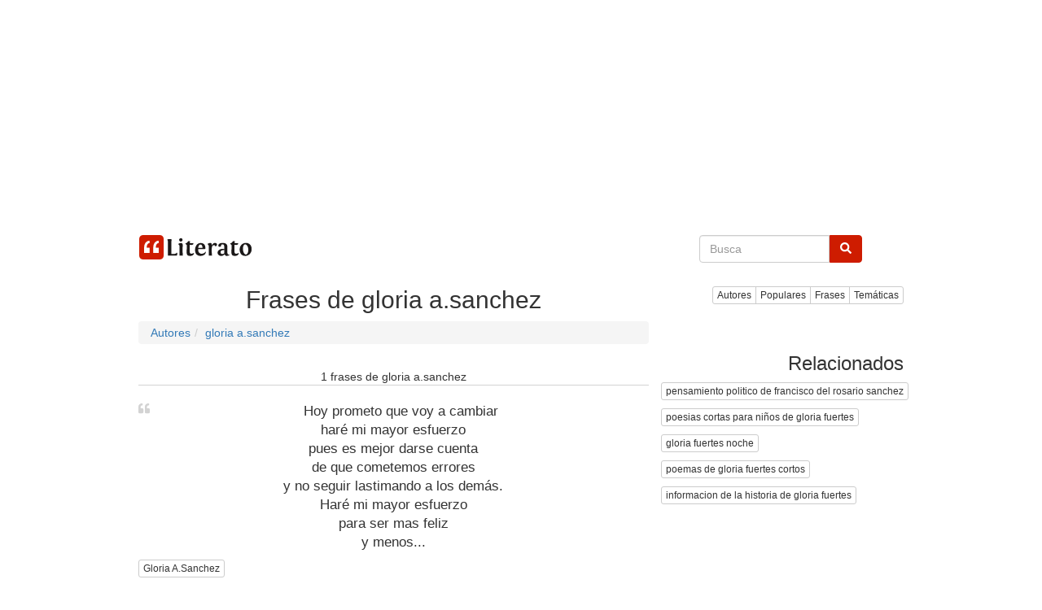

--- FILE ---
content_type: text/html; charset=utf-8
request_url: https://www.google.com/recaptcha/api2/aframe
body_size: 267
content:
<!DOCTYPE HTML><html><head><meta http-equiv="content-type" content="text/html; charset=UTF-8"></head><body><script nonce="HdG82aBeQbD7p8RR-0OdWA">/** Anti-fraud and anti-abuse applications only. See google.com/recaptcha */ try{var clients={'sodar':'https://pagead2.googlesyndication.com/pagead/sodar?'};window.addEventListener("message",function(a){try{if(a.source===window.parent){var b=JSON.parse(a.data);var c=clients[b['id']];if(c){var d=document.createElement('img');d.src=c+b['params']+'&rc='+(localStorage.getItem("rc::a")?sessionStorage.getItem("rc::b"):"");window.document.body.appendChild(d);sessionStorage.setItem("rc::e",parseInt(sessionStorage.getItem("rc::e")||0)+1);localStorage.setItem("rc::h",'1769087016944');}}}catch(b){}});window.parent.postMessage("_grecaptcha_ready", "*");}catch(b){}</script></body></html>